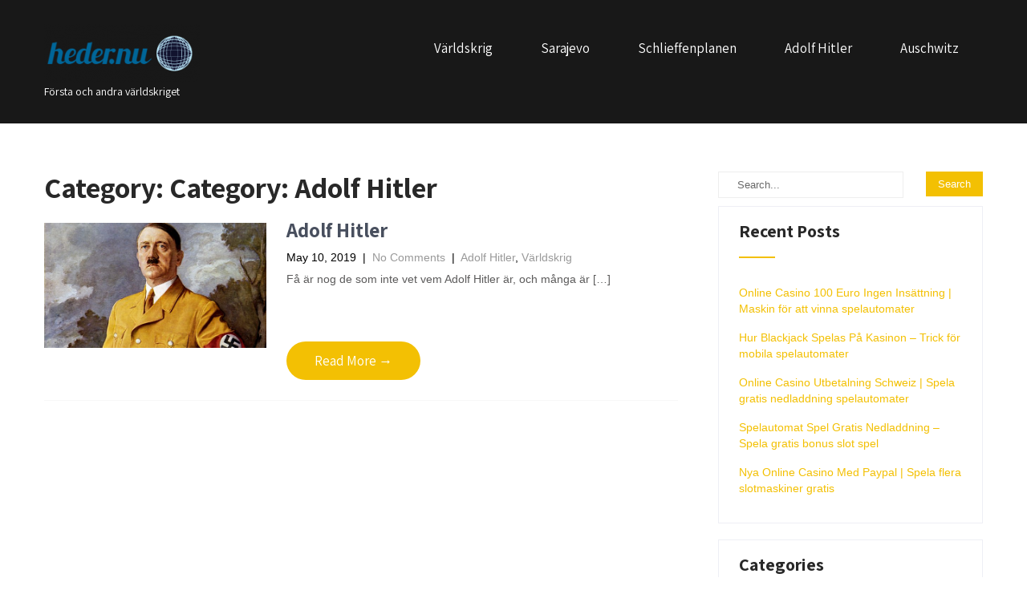

--- FILE ---
content_type: text/html
request_url: http://www.heder.nu/category/adolf-hitler/
body_size: 6406
content:
<!DOCTYPE html>
<html lang="en-US">
<head>
<meta charset="UTF-8">
<meta name="viewport" content="width=device-width, initial-scale=1">
<link rel="profile" href="http://gmpg.org/xfn/11">
<link rel="pingback" href="/xmlrpc.php">

	<!-- This site is optimized with the Yoast SEO plugin v15.8 - https://yoast.com/wordpress/plugins/seo/ -->
	<title>Adolf Hitler Archives - heder.nu</title>
	<meta name="robots" content="index, follow, max-snippet:-1, max-image-preview:large, max-video-preview:-1">
	<link rel="canonical" href="/category/adolf-hitler/">
	<meta property="og:locale" content="en_US">
	<meta property="og:type" content="article">
	<meta property="og:title" content="Adolf Hitler Archives - heder.nu">
	<meta property="og:url" content="http://www.heder.nu/category/adolf-hitler/">
	<meta property="og:site_name" content="heder.nu">
	<meta name="twitter:card" content="summary_large_image">
	<script type="application/ld+json" class="yoast-schema-graph">{"@context":"https://schema.org","@graph":[{"@type":"WebSite","@id":"http://www.heder.nu/#website","url":"http://www.heder.nu/","name":"heder.nu","description":"Första och andra världskriget","potentialAction":[{"@type":"SearchAction","target":"http://www.heder.nu/?s={search_term_string}","query-input":"required name=search_term_string"}],"inLanguage":"en-US"},{"@type":"CollectionPage","@id":"http://www.heder.nu/category/adolf-hitler/#webpage","url":"http://www.heder.nu/category/adolf-hitler/","name":"Adolf Hitler Archives - heder.nu","isPartOf":{"@id":"http://www.heder.nu/#website"},"breadcrumb":{"@id":"http://www.heder.nu/category/adolf-hitler/#breadcrumb"},"inLanguage":"en-US","potentialAction":[{"@type":"ReadAction","target":["http://www.heder.nu/category/adolf-hitler/"]}]},{"@type":"BreadcrumbList","@id":"http://www.heder.nu/category/adolf-hitler/#breadcrumb","itemListElement":[{"@type":"ListItem","position":1,"item":{"@type":"WebPage","@id":"http://www.heder.nu/","url":"http://www.heder.nu/","name":"Home"}},{"@type":"ListItem","position":2,"item":{"@type":"WebPage","@id":"http://www.heder.nu/category/adolf-hitler/","url":"http://www.heder.nu/category/adolf-hitler/","name":"Adolf Hitler"}}]}]}</script>
	<!-- / Yoast SEO plugin. -->


<link rel="dns-prefetch" href="//fonts.googleapis.com">
<link rel="dns-prefetch" href="//s.w.org">
<link rel="alternate" type="application/rss+xml" title="heder.nu &raquo; Feed" href="/feed/">
<link rel="alternate" type="application/rss+xml" title="heder.nu &raquo; Comments Feed" href="/comments/feed/">
<link rel="alternate" type="application/rss+xml" title="heder.nu &raquo; Adolf Hitler Category Feed" href="/category/adolf-hitler/feed/">
		<script type="text/javascript">
			window._wpemojiSettings = {"baseUrl":"https:\/\/s.w.org\/images\/core\/emoji\/13.0.1\/72x72\/","ext":".png","svgUrl":"https:\/\/s.w.org\/images\/core\/emoji\/13.0.1\/svg\/","svgExt":".svg","source":{"concatemoji":"http:\/\/www.heder.nu\/wp-includes\/js\/wp-emoji-release.min.js?ver=5.6.4"}};
			!function(e,a,t){var n,r,o,i=a.createElement("canvas"),p=i.getContext&&i.getContext("2d");function s(e,t){var a=String.fromCharCode;p.clearRect(0,0,i.width,i.height),p.fillText(a.apply(this,e),0,0);e=i.toDataURL();return p.clearRect(0,0,i.width,i.height),p.fillText(a.apply(this,t),0,0),e===i.toDataURL()}function c(e){var t=a.createElement("script");t.src=e,t.defer=t.type="text/javascript",a.getElementsByTagName("head")[0].appendChild(t)}for(o=Array("flag","emoji"),t.supports={everything:!0,everythingExceptFlag:!0},r=0;r<o.length;r++)t.supports[o[r]]=function(e){if(!p||!p.fillText)return!1;switch(p.textBaseline="top",p.font="600 32px Arial",e){case"flag":return s([127987,65039,8205,9895,65039],[127987,65039,8203,9895,65039])?!1:!s([55356,56826,55356,56819],[55356,56826,8203,55356,56819])&&!s([55356,57332,56128,56423,56128,56418,56128,56421,56128,56430,56128,56423,56128,56447],[55356,57332,8203,56128,56423,8203,56128,56418,8203,56128,56421,8203,56128,56430,8203,56128,56423,8203,56128,56447]);case"emoji":return!s([55357,56424,8205,55356,57212],[55357,56424,8203,55356,57212])}return!1}(o[r]),t.supports.everything=t.supports.everything&&t.supports[o[r]],"flag"!==o[r]&&(t.supports.everythingExceptFlag=t.supports.everythingExceptFlag&&t.supports[o[r]]);t.supports.everythingExceptFlag=t.supports.everythingExceptFlag&&!t.supports.flag,t.DOMReady=!1,t.readyCallback=function(){t.DOMReady=!0},t.supports.everything||(n=function(){t.readyCallback()},a.addEventListener?(a.addEventListener("DOMContentLoaded",n,!1),e.addEventListener("load",n,!1)):(e.attachEvent("onload",n),a.attachEvent("onreadystatechange",function(){"complete"===a.readyState&&t.readyCallback()})),(n=t.source||{}).concatemoji?c(n.concatemoji):n.wpemoji&&n.twemoji&&(c(n.twemoji),c(n.wpemoji)))}(window,document,window._wpemojiSettings);
		</script>
		<style type="text/css">img.wp-smiley,
img.emoji {
	display: inline !important;
	border: none !important;
	box-shadow: none !important;
	height: 1em !important;
	width: 1em !important;
	margin: 0 .07em !important;
	vertical-align: -0.1em !important;
	background: none !important;
	padding: 0 !important;
}</style>
	<link rel="stylesheet" id="wp-block-library-css" href="/wp-includes/css/dist/block-library/style.min.css?ver=5.6.4" type="text/css" media="all">
<link rel="stylesheet" id="skt-contractor-font-css" href="//fonts.googleapis.com/css?family=Roboto+Condensed%3A300%2C400%2C600%2C700%2C800%2C900%7CLato%3A100%2C100i%2C300%2C300i%2C400%2C400i%2C700%2C700i%2C900%2C900i%7CRoboto%3A100%2C100i%2C300%2C300i%2C400%2C400i%2C500%2C500i%2C700%2C700i%2C900%2C900i%7COpen+Sans%3A300%2C300i%2C400%2C400i%2C600%2C600i%2C700%2C700i%2C800%2C800i%7CAssistant%3A200%2C300%2C400%2C600%2C700%2C800%7CLora%3A400%2C400i%2C700%2C700i%7CAnton%3A400%7CMerriweather%3A300%2C300i%2C400%2C400i%2C700%2C700i%2C900%2C900i&#038;ver=5.6.4" type="text/css" media="all">
<link rel="stylesheet" id="skt-contractor-basic-style-css" href="/wp-content/themes/skt-contractor/style.css?ver=5.6.4" type="text/css" media="all">
<link rel="stylesheet" id="skt-contractor-editor-style-css" href="/wp-content/themes/skt-contractor/editor-style.css?ver=5.6.4" type="text/css" media="all">
<link rel="stylesheet" id="nivo-slider-css" href="/wp-content/themes/skt-contractor/css/nivo-slider.css?ver=5.6.4" type="text/css" media="all">
<link rel="stylesheet" id="skt-contractor-main-style-css" href="/wp-content/themes/skt-contractor/css/responsive.css?ver=5.6.4" type="text/css" media="all">
<link rel="stylesheet" id="skt-contractor-base-style-css" href="/wp-content/themes/skt-contractor/css/style_base.css?ver=5.6.4" type="text/css" media="all">
<link rel="stylesheet" id="skt-contractor-custom-style-css" href="/wp-content/themes/skt-contractor/css/skt-contractor-custom-style.css?ver=5.6.4" type="text/css" media="all">
<style id="skt-contractor-custom-style-inline-css" type="text/css">#sidebar ul li a:hover,
					.footerarea a:hover,
					.cols-3 ul li.current_page_item a,				
					.phone-no strong,					
					.left a:hover,
					.blog_lists h4 a:hover,
					.recent-post h6 a:hover,
					.recent-post a:hover,
					.design-by a,
					.fancy-title h2 span,
					.postmeta a:hover,
					.logo h2,
					.left-fitbox a:hover h3, .right-fitbox a:hover h3, .tagcloud a,
					.slide_info h2 span,
					.sitenav ul li.current_page_item a,
					.aboutboxcol-content h3 a:hover,
					.sitenav ul li.menu-item-has-children.hover, .sitenav ul li.current-menu-parent a.parent, .sitenav ul li a:hover
					{ 
						 color:  !important;
					}
					.pagination .nav-links span.current, .pagination .nav-links a:hover,
					#commentform input#submit:hover,
					.nivo-controlNav a.active,								
					.wpcf7 input[type='submit'],
					a.ReadMore,
					.section2button,
					input.search-submit,
					.slide_info .slide_more:hover,
					.recent-post .morebtn:hover, 
					.titlebg-block
					{ 
					   background-color:  !important;
					}
					.titleborder span:after{border-bottom-color:  !important;}</style>
<script type="text/javascript" src="/wp-includes/js/jquery/jquery.min.js?ver=3.5.1" id="jquery-core-js"></script>
<script type="text/javascript" src="/wp-includes/js/jquery/jquery-migrate.min.js?ver=3.3.2" id="jquery-migrate-js"></script>
<script type="text/javascript" src="/wp-content/themes/skt-contractor/js/jquery.nivo.slider.js?ver=5.6.4" id="jquery-nivo-js"></script>
<script type="text/javascript" src="/wp-content/themes/skt-contractor/js/custom.js?ver=5.6.4" id="skt-contractor-custom-js-js"></script>
<link rel="https://api.w.org/" href="/wp-json/">
<link rel="alternate" type="application/json" href="/wp-json/wp/v2/categories/5">
<link rel="EditURI" type="application/rsd+xml" title="RSD" href="/xmlrpc.php?rsd">
<link rel="wlwmanifest" type="application/wlwmanifest+xml" href="/wp-includes/wlwmanifest.xml"> 
<meta name="generator" content="WordPress 5.6.4">
	<style type="text/css"></style>
	</head>
<body class="archive category category-adolf-hitler category-5 wp-custom-logo group-blog">
<div class="header">
  <div class="container">
    <div class="logo">
		<a href="/" class="custom-logo-link" rel="home"><img width="194" height="74" src="/wp-content/uploads/2019/05/cropped-Capture.png" class="custom-logo" alt="heder.nu"></a>        <div class="clear"></div>
		        <a href="/">
        <h2 class="site-title">heder.nu</h2>
                <p class="site-description">Första och andra världskriget</p>                          
                </a>
    </div>
         <div class="toggle"><a class="toggleMenu" href="#" style="display:none;">Menu</a></div> 
        <div class="sitenav">
          <div class="menu-asd-container"><ul id="menu-asd" class="menu">
<li id="menu-item-38" class="menu-item menu-item-type-taxonomy menu-item-object-category menu-item-38"><a href="/category/varldskrig/">Världskrig</a></li>
<li id="menu-item-39" class="menu-item menu-item-type-taxonomy menu-item-object-category menu-item-39"><a href="/category/sarajevo/">Sarajevo</a></li>
<li id="menu-item-40" class="menu-item menu-item-type-taxonomy menu-item-object-category menu-item-40"><a href="/category/schlieffenplanen/">Schlieffenplanen</a></li>
<li id="menu-item-41" class="menu-item menu-item-type-taxonomy menu-item-object-category current-menu-item menu-item-41"><a href="/category/adolf-hitler/" aria-current="page">Adolf Hitler</a></li>
<li id="menu-item-42" class="menu-item menu-item-type-taxonomy menu-item-object-category menu-item-42"><a href="/category/auschwitz/">Auschwitz</a></li>
</ul></div>         
        </div>
<!-- .sitenav--> 
        <div class="clear"></div> 
  </div> <!-- container -->
</div>
<div class="container">
     <div class="page_content">
        <section class="site-main">
            <header class="page-header">
				<h1 class="entry-title">Category: Category: <span>Adolf Hitler</span>
</h1>
            </header><!-- .page-header -->
			                <div class="blog-post">
                    <div class="blog_lists">
<article id="post-20" class="post-20 post type-post status-publish format-standard has-post-thumbnail hentry category-adolf-hitler category-varldskrig">
        <div class="post-thumb"><a href="/adolf-hitler/"><img width="624" height="351" src="/wp-content/uploads/2019/05/5.jpg" class="attachment-post-thumbnail size-post-thumbnail wp-post-image" alt="" loading="lazy" srcset="/wp-content/uploads/2019/05/5.jpg 624w, /wp-content/uploads/2019/05/5-300x169.jpg 300w" sizes="(max-width: 624px) 100vw, 624px"></a></div>
        <header class="entry-header">           
        <h4><a href="/adolf-hitler/" rel="bookmark">Adolf Hitler</a></h4>
                    <div class="postmeta">
                <div class="post-date">May 10, 2019</div>
<!-- post-date -->
                <div class="post-comment"> &nbsp;|&nbsp; <a href="/adolf-hitler/#respond">No Comments</a>
</div>
                <div class="post-categories"> &nbsp;|&nbsp; <a href="/category/adolf-hitler/" rel="category tag">Adolf Hitler</a>, <a href="/category/varldskrig/" rel="category tag">Världskrig</a>
</div>                  
            </div>
<!-- postmeta -->
            </header><!-- .entry-header -->
        <div class="entry-summary">
        <p>Få är nog de som inte vet vem Adolf Hitler är, och många är [&hellip;]</p>
       <a class="ReadMore" href="/adolf-hitler/">Read More &rarr;</a>
    </div>
<!-- .entry-summary -->
        <div class="clear"></div>
</article><!-- #post-## -->
</div>
<!-- blog-post-repeat -->                </div>
                       </section>
       <div id="sidebar">    
    <form role="search" method="get" class="search-form" action="/">
	<label>
		<input type="search" class="search-field" placeholder="Search..." value="" name="s">
	</label>
	<input type="submit" class="search-submit" value="Search">
</form>

		
		<h3 class="widget-title titleborder"><span>Recent Posts</span></h3>
<aside id="%1$s" class="widget %2$s">
		<ul>
											<li>
					<a href="/online-casino-100-euro-ingen-insattning-maskin-for-att-vinna-spelautomater/">Online Casino 100 Euro Ingen Ins&auml;ttning | Maskin f&ouml;r att vinna spelautomater</a>
									</li>
											<li>
					<a href="/hur-blackjack-spelas-pa-kasinon-trick-for-mobila-spelautomater/">Hur Blackjack Spelas P&aring; Kasinon &#8211; Trick f&ouml;r mobila spelautomater</a>
									</li>
											<li>
					<a href="/online-casino-utbetalning-schweiz-spela-gratis-nedladdning-spelautomater/">Online Casino Utbetalning Schweiz | Spela gratis nedladdning spelautomater</a>
									</li>
											<li>
					<a href="/spelautomat-spel-gratis-nedladdning-spela-gratis-bonus-slot-spel/">Spelautomat Spel Gratis Nedladdning &#8211; Spela gratis bonus slot spel</a>
									</li>
											<li>
					<a href="/nya-online-casino-med-paypal-spela-flera-slotmaskiner-gratis/">Nya Online Casino Med Paypal | Spela flera slotmaskiner gratis</a>
									</li>
					</ul>

		</aside><h3 class="widget-title titleborder"><span>Categories</span></h3>
<aside id="%1$s" class="widget %2$s">
			<ul>
					<li class="cat-item cat-item-5 current-cat">
<a aria-current="page" href="/category/adolf-hitler/">Adolf Hitler</a>
</li>
	<li class="cat-item cat-item-6">
<a href="/category/auschwitz/">Auschwitz</a>
</li>
	<li class="cat-item cat-item-3">
<a href="/category/sarajevo/">Sarajevo</a>
</li>
	<li class="cat-item cat-item-4">
<a href="/category/schlieffenplanen/">Schlieffenplanen</a>
</li>
	<li class="cat-item cat-item-2">
<a href="/category/varldskrig/">Världskrig</a>
</li>
			</ul>

			</aside><div style="width:100%;" class="wp-video">
<!--[if lt IE 9]><script>document.createElement('video');</script><![endif]-->
<video class="wp-video-shortcode" id="video-20-1" preload="metadata" controls="controls"><source type="video/youtube" src="https://www.youtube.com/watch?v=dHSQAEam2yc&#038;_=1"><a href="https://www.youtube.com/watch?v=dHSQAEam2yc">https://www.youtube.com/watch?v=dHSQAEam2yc</a></video>
</div>
<div style="width:100%;" class="wp-video"><video class="wp-video-shortcode" id="video-20-2" preload="metadata" controls="controls"><source type="video/youtube" src="https://www.youtube.com/watch?v=_uk_6vfqwTA&#038;_=2"><a href="https://www.youtube.com/watch?v=_uk_6vfqwTA">https://www.youtube.com/watch?v=_uk_6vfqwTA</a></video></div>
<div style="width:100%;" class="wp-video"><video class="wp-video-shortcode" id="video-20-3" preload="metadata" controls="controls"><source type="video/youtube" src="https://www.youtube.com/watch?v=FJ3N_2r6R-o&#038;_=3"><a href="https://www.youtube.com/watch?v=FJ3N_2r6R-o">https://www.youtube.com/watch?v=FJ3N_2r6R-o</a></video></div>
<div id="calendar_wrap" class="calendar_wrap">
<table id="wp-calendar" class="wp-calendar-table">
	<caption>June 2021</caption>
	<thead>
	<tr>
		<th scope="col" title="Monday">M</th>
		<th scope="col" title="Tuesday">T</th>
		<th scope="col" title="Wednesday">W</th>
		<th scope="col" title="Thursday">T</th>
		<th scope="col" title="Friday">F</th>
		<th scope="col" title="Saturday">S</th>
		<th scope="col" title="Sunday">S</th>
	</tr>
	</thead>
	<tbody>
	<tr>
		<td colspan="1" class="pad">&nbsp;</td>
<td>1</td>
<td>2</td>
<td>3</td>
<td>4</td>
<td>5</td>
<td>6</td>
	</tr>
	<tr>
		<td>7</td>
<td id="today">8</td>
<td>9</td>
<td>10</td>
<td>11</td>
<td>12</td>
<td>13</td>
	</tr>
	<tr>
		<td>14</td>
<td>15</td>
<td>16</td>
<td>17</td>
<td>18</td>
<td>19</td>
<td>20</td>
	</tr>
	<tr>
		<td>21</td>
<td>22</td>
<td>23</td>
<td>24</td>
<td>25</td>
<td>26</td>
<td>27</td>
	</tr>
	<tr>
		<td>28</td>
<td>29</td>
<td>30</td>
		<td class="pad" colspan="4">&nbsp;</td>
	</tr>
	</tbody>
	</table>
<nav aria-label="Previous and next months" class="wp-calendar-nav">
		<span class="wp-calendar-nav-prev"><a href="/2020/05/">&laquo; May</a></span>
		<span class="pad">&nbsp;</span>
		<span class="wp-calendar-nav-next">&nbsp;</span>
	</nav>
</div>	
</div>
<!-- sidebar -->       
        <div class="clear"></div>
    </div>
<!-- site-aligner -->
</div>
<!-- container -->
<div id="copyright-area">
<div class="copyright-wrapper">
<div class="container">
     <div class="copyright-txt">SKT Contractor</div>
     <div class="clear"></div>
</div>           
</div>
</div>
<!--end .footer-wrapper-->
<link rel="stylesheet" id="mediaelement-css" href="/wp-includes/js/mediaelement/mediaelementplayer-legacy.min.css?ver=4.2.16" type="text/css" media="all">
<link rel="stylesheet" id="wp-mediaelement-css" href="/wp-includes/js/mediaelement/wp-mediaelement.min.css?ver=5.6.4" type="text/css" media="all">
<script type="text/javascript" src="/wp-includes/js/wp-embed.min.js?ver=5.6.4" id="wp-embed-js"></script>
<script type="text/javascript" id="mediaelement-core-js-before">
var mejsL10n = {"language":"en","strings":{"mejs.download-file":"Download File","mejs.install-flash":"You are using a browser that does not have Flash player enabled or installed. Please turn on your Flash player plugin or download the latest version from https:\/\/get.adobe.com\/flashplayer\/","mejs.fullscreen":"Fullscreen","mejs.play":"Play","mejs.pause":"Pause","mejs.time-slider":"Time Slider","mejs.time-help-text":"Use Left\/Right Arrow keys to advance one second, Up\/Down arrows to advance ten seconds.","mejs.live-broadcast":"Live Broadcast","mejs.volume-help-text":"Use Up\/Down Arrow keys to increase or decrease volume.","mejs.unmute":"Unmute","mejs.mute":"Mute","mejs.volume-slider":"Volume Slider","mejs.video-player":"Video Player","mejs.audio-player":"Audio Player","mejs.captions-subtitles":"Captions\/Subtitles","mejs.captions-chapters":"Chapters","mejs.none":"None","mejs.afrikaans":"Afrikaans","mejs.albanian":"Albanian","mejs.arabic":"Arabic","mejs.belarusian":"Belarusian","mejs.bulgarian":"Bulgarian","mejs.catalan":"Catalan","mejs.chinese":"Chinese","mejs.chinese-simplified":"Chinese (Simplified)","mejs.chinese-traditional":"Chinese (Traditional)","mejs.croatian":"Croatian","mejs.czech":"Czech","mejs.danish":"Danish","mejs.dutch":"Dutch","mejs.english":"English","mejs.estonian":"Estonian","mejs.filipino":"Filipino","mejs.finnish":"Finnish","mejs.french":"French","mejs.galician":"Galician","mejs.german":"German","mejs.greek":"Greek","mejs.haitian-creole":"Haitian Creole","mejs.hebrew":"Hebrew","mejs.hindi":"Hindi","mejs.hungarian":"Hungarian","mejs.icelandic":"Icelandic","mejs.indonesian":"Indonesian","mejs.irish":"Irish","mejs.italian":"Italian","mejs.japanese":"Japanese","mejs.korean":"Korean","mejs.latvian":"Latvian","mejs.lithuanian":"Lithuanian","mejs.macedonian":"Macedonian","mejs.malay":"Malay","mejs.maltese":"Maltese","mejs.norwegian":"Norwegian","mejs.persian":"Persian","mejs.polish":"Polish","mejs.portuguese":"Portuguese","mejs.romanian":"Romanian","mejs.russian":"Russian","mejs.serbian":"Serbian","mejs.slovak":"Slovak","mejs.slovenian":"Slovenian","mejs.spanish":"Spanish","mejs.swahili":"Swahili","mejs.swedish":"Swedish","mejs.tagalog":"Tagalog","mejs.thai":"Thai","mejs.turkish":"Turkish","mejs.ukrainian":"Ukrainian","mejs.vietnamese":"Vietnamese","mejs.welsh":"Welsh","mejs.yiddish":"Yiddish"}};
</script>
<script type="text/javascript" src="/wp-includes/js/mediaelement/mediaelement-and-player.min.js?ver=4.2.16" id="mediaelement-core-js"></script>
<script type="text/javascript" src="/wp-includes/js/mediaelement/mediaelement-migrate.min.js?ver=5.6.4" id="mediaelement-migrate-js"></script>
<script type="text/javascript" id="mediaelement-js-extra">
/* <![CDATA[ */
var _wpmejsSettings = {"pluginPath":"\/wp-includes\/js\/mediaelement\/","classPrefix":"mejs-","stretching":"responsive"};
/* ]]> */
</script>
<script type="text/javascript" src="/wp-includes/js/mediaelement/wp-mediaelement.min.js?ver=5.6.4" id="wp-mediaelement-js"></script>
<script type="text/javascript" src="/wp-includes/js/mediaelement/renderers/vimeo.min.js?ver=4.2.16" id="mediaelement-vimeo-js"></script>
</body>
</html>

--- FILE ---
content_type: text/css
request_url: http://www.heder.nu/wp-content/themes/skt-contractor/style.css?ver=5.6.4
body_size: 9965
content:
/*
Theme Name: SKT Contractor
Theme URI: https://www.sktthemes.org/shop/free-contractor-wordpress-theme
Author: SKT Themes
Author URI: https://www.sktthemes.org
Description: SKT Contractor is a construction company, real estate agency, interior design, architecture, builder, house broker, concrete, cement, furtniture, furnishings, handyman, maintenance solutions, repair, renovation, industrial, roofing, flooring services type of template.  Call to action, responsive, speed optimized, SEO friendly and multilingual plugins friendly. Get documentation at http://sktthemesdemo.net/documentation/contractor-pro-documentation/ and view beautiful demo at https://www.sktperfectdemo.com/demos/contractor/

Version: 1.3
Tested up to: 5.5
Requires PHP: 5.6
License: GNU General Public License
License URI: license.txt
Text Domain: skt-contractor
Tags: two-columns,right-sidebar,full-width-template,custom-background,custom-colors,custom-menu,sticky-post,theme-options,threaded-comments,featured-images,custom-logo,editor-style,custom-header,blog,education,portfolio 

SKT Contractor is based on Underscores theme(Underscores is distributed under the terms of the GNU GPL v2 or later).

SKT Contractor WordPress Theme has been created by SKT Themes(sktthemes.org), 2019.
SKT Contractor WordPress Theme is released under the terms of GNU GPL
*/

body {
  background-color: #fff;
  margin: 0;
  padding: 0;
  line-height: 20px;
  font-size: 14px;
  color: #5c5b5b;
  font-family: Arial, Helvetica, sans-serif;
  -ms-word-wrap: break-word;
  word-wrap: break-word;
  -webkit-box-sizing: border-box;
  -moz-box-sizing: border-box;
  box-sizing: border-box;
}

* {
  margin: 0;
  padding: 0;
  outline: none;
}

img {
  border: none;
  margin: 0;
  padding: 0;
  height: auto;
}

.wp-caption, .wp-caption-text, .sticky, .gallery-caption, .aligncenter {
  margin: 0;
  padding: 0;
}

p {
  margin: 0;
  padding: 0;
}

a {
  color: #000000;
  text-decoration: none;
}

a:hover {
  color: #282828;
}

dfn, cite, em, i {
  font-style: italic;
}

blockquote {
  border: 0 solid #1a1a1a;
  border-left-width: 4px;
  color: #686868;
  font-size: 19px;
  font-size: 1.1875rem;
  font-style: italic;
  line-height: 1.4736842105;
  margin: 0 0 1.4736842105em;
  overflow: hidden;
  padding: 0 0 0 1.263157895em;
}

blockquote, q {
  quotes: none;
}

blockquote:before, blockquote:after, q:before, q:after {
  content: "";
}

blockquote p {
  margin-bottom: 1.4736842105em;
}

blockquote cite, blockquote small {
  color: #1a1a1a;
  display: block;
  font-size: 16px;
  font-size: 1rem;
  line-height: 1.75;
}

blockquote cite:before,
blockquote small:before {
  content: "\2014\00a0";
}

blockquote em, blockquote i, blockquote cite {
  font-style: normal;
}

blockquote strong, blockquote b {
  font-weight: 400;
}

blockquote > :last-child {
  margin-bottom: 0;
}

address {
  font-style: italic;
  margin: 0 0 1.75em;
}

code, kbd, tt, var, samp, pre {
  font-family: Inconsolata, monospace;
}

pre {
  border: 1px solid #d1d1d1;
  font-size: 16px;
  font-size: 1rem;
  line-height: 1.3125;
  margin: 0 0 1.75em;
  max-width: 100%;
  overflow: auto;
  padding: 1.75em;
  white-space: pre;
  white-space: pre-wrap;
  word-wrap: break-word;
}

code {
  background-color: #d1d1d1;
  padding: 0.125em 0.25em;
}

abbr, acronym {
  border-bottom: 1px dotted #d1d1d1;
  cursor: help;
}

mark, ins {
  background: #007acc;
  color: #fff;
  padding: 0.125em 0.25em;
  text-decoration: none;
}

big {
  font-size: 125%;
}

/**
 * 4.0 - Elements
 */

html {
  -webkit-box-sizing: border-box;
  -moz-box-sizing: border-box;
  box-sizing: border-box;
}

*,
*:before,
*:after {
  -webkit-box-sizing: inherit;
  -moz-box-sizing: inherit;
  box-sizing: inherit;
}

hr {
  background-color: #d1d1d1;
  border: 0;
  height: 1px;
  margin: 0 0 1.75em;
}

ul, ol {
  margin: 0 0 1.75em 1.25em;
  padding: 0;
}

ul {
  list-style: disc;
}

ol {
  list-style: decimal;
  margin-left: 1.5em;
}

li > ul, li > ol {
  margin-bottom: 0;
}

dl {
  margin: 0 0 1.75em;
}

dt {
  font-weight: 700;
}

dd {
  margin: 0 0 1.75em;
}

img {
  height: auto;
  max-width: 100%;
  vertical-align: middle;
}

del {
  opacity: 0.8;
}

table, th, td {
  border: 1px solid #d1d1d1;
}

table {
  border-collapse: separate;
  border-spacing: 0;
  border-width: 1px 0 0 1px;
  margin: 0 0 1.75em;
  table-layout: fixed;
  width: 100%;
}

#wp-calendar caption {
  text-align: center;
  padding-bottom: 20px;
}

caption, th, td {
  font-weight: normal;
  text-align: left;
}

th {
  border-width: 0 1px 1px 0;
  font-weight: 700;
}

td {
  border-width: 0 1px 1px 0;
}

th, td {
  padding: 0.4375em;
}

/* Placeholder text color -- selectors need to be separate to work. */
::-webkit-input-placeholder {
  color: #686868;
  font-family: Montserrat, "Helvetica Neue", sans-serif;
}

:-moz-placeholder {
  color: #686868;
  font-family: Montserrat, "Helvetica Neue", sans-serif;
}

::-moz-placeholder {
  color: #686868;
  font-family: Montserrat, "Helvetica Neue", sans-serif;
  opacity: 1;
}

:-ms-input-placeholder {
  color: #686868;
  font-family: Montserrat, "Helvetica Neue", sans-serif;
}

.entry-content ol li, .entry-content ul li {
  margin-left: 15px;
}

ul li ul, ul li ul li ul, ol li ol, ol li ol li ol {
  margin-left: 10px;
}

h1,h2,h3,h4,h5,h6 {
  color: #282828;
  font-family: 'Assistant';
  margin: 0 0 20px;
  padding: 0;
  line-height: 1.1;
  font-weight: 700;
}

h1 {
  font-size: 36px;
}

h2 {
  font-size: 30px;
}

h3 {
  font-size: 26px;
}

h4 {
  font-size: 25px;
}

h5 {
  font-size: 14px;
}

h6 {
  font-size: 12px;
}

.clear {
  clear: both;
}

.alignnone {
  width: 100% !important;
}

img.alignleft, .alignleft {
  float: left;
  margin: 0 30px 0 0;
}

.aligncenter, div.aligncenter {
  display: block;
  margin: 5px auto 5px auto;
}

a img.aligncenter {
  display: block;
  margin-left: auto;
  margin-right: auto;
}

img.alignright, .alignright {
  float: right;
  margin: 0 0 0 30px;
}

.tag-sticky-2 {
  background-color: #f6f4f4;
  padding: 20px;
}

.left {
  float: left;
}

.right {
  float: right;
}

.space50 {
  clear: both;
  height: 50px;
}

.space100 {
  clear: both;
  height: 100px;
}

body.enableslide .head-info-area{position:absolute; z-index:99999; background-color: rgba(11,5,1, 0.6);}

.head-info-area {
  padding: 0;
  width: 100%;
  font-family: 'Lato';
  font-size: 15px;
  color:#FFF;
  position:relative;
  z-index:99999;
  background-color: rgba(0,0,0, 0.6);
}

.center {
  margin: 0 auto;
  width: 1170px;
}

.left {
  float: left;
}

.right {
  float: right;
}

.head-info-area .left .phntp {
  display: inline-block;
  padding: 16px 5px;
}

.head-info-area .left .emltp {
  display: inline-block;
  padding: 15px 5px;
}

.head-info-area .right .sintp {
  display: inline-block;
  padding: 0;
  vertical-align: top;
}

.footersocial{text-align:left; float:left;}

.social-icons {
  display: inline-table;
  margin-top:13px;
}

.social-icons a {
display: inline-block;
height: 35px;
line-height: 35px;
margin: 10px 4px;
text-align: center;
width: 35px; 
transition: 0.6s;
-moz-transition: 0.6s;
-webkit-transition: 0.6s;
-o-transition: 0.6s;
background-color:#282828 !important;
}

.social-icons a:hover{background-color:#f3c003;}

.social-icons br {
  display: none;
}

.social-icons .fb {
  background: url(/wp-content/themes/skt-contractor/images/icon-fb.png) no-repeat center center;
}

.social-icons .tw {
  background: url(/wp-content/themes/skt-contractor/images/icon-tw.png) no-repeat center center;
}

.social-icons .gp {
  background: url(/wp-content/themes/skt-contractor/images/icon-gp.png) no-repeat center center;
}

.social-icons .in {
  background: url(/wp-content/themes/skt-contractor/images/icon-in.png) no-repeat center center;
}

.social-icons .tube {
  background: url(/wp-content/themes/skt-contractor/images/icon-youtube.png) no-repeat center center;
}

.social-icons .insta {
  background: url(/wp-content/themes/skt-contractor/images/icon-insta.png) no-repeat center center;
}

.phoneno img{margin-right:5px;}
.emltp{margin-left: 0; padding: 16px 0; display: inline-block; font-family: 'Assistant'; font-size:22px; font-weight:bold;}
.emltp a{color:#FFF;}
.emltp a:hover{color:#000;}
.emltp img{margin-right:9px;}

/*default pagination*/
.pagination {
  display: table;
  clear: both;
}

.pagination .nav-links {
  margin: 20px 0;
}

.pagination .nav-links a {
  margin-right: 0;
  background: #646262;
  color: #fff;
  padding: 5px 10px;
}

.pagination .nav-links span.current, .pagination .nav-links a:hover {
  padding: 5px 10px;
  background: #000000;
  color: #fff;
}

.postmeta {
  padding: 5px 0;
  color: #999;
}

.postmeta a {
  color: #999;
}

.postmeta a:hover {
  color: #000000;
}

#comment-nav-above .nav-previous, #comment-nav-below .nav-previous {
  float: none !important;
  margin: 10px 0;
}

ol.comment-list li {
  list-style: none;
  margin-bottom: 5px;
}

.logo {
  float: left;
  width: auto;
  z-index: 999;
  color: #000;
  height:auto;
}

.logo p {
  font-size: 14px;
  text-align: left;
  font-family: 'Assistant', sans-serif;
  color:#fff;
}

.logo img {
  height: auto;
  width: auto;
  max-height: 75px;
  max-width: 194px;
}

.logo h2 {
  font-weight: bold;
  margin: 0;
  color: #ffffff;
  font-size: 36px;
  text-align: left;
  line-height:60px;
  font-family: 'Merriweather', serif;
}

.logo h2 span{
  color:#000000;
}

.logo a {
  color: #dedede;
}

.header-right{
    width: 450px;
    float: right;
    padding: 22px 0;
	font-family: 'Roboto';
	font-size: 14px;
	color: #4c4c4c;
}

.header-right strong {
    display: block;
}

.header-right span {
    opacity: 0.8;
	font-family: 'Roboto';
	font-size: 14px;
	color: #4c4c4c;
	font-weight:normal;
}

.header-right .sintp {
    width: 50%;
    box-sizing: border-box;
    padding: 20px 0 15px 0;
    margin: 0;
    float: left;
	font-family: 'Roboto';
}

.header-right .emltp {
    float: left;
    line-height: 22px;
    display: inline-block;
    vertical-align: top;
    box-sizing: border-box;
	width: 50%;
	padding: 15px 20px;
	margin: 0;
	font-family: 'Roboto';
}

.header-right .emltp strong {
    font-size: 16px;
    display: block;
}

.header-right img {
    display: table;
    float: left;
    position: relative;
    top: 0px;
    padding-right: 10px;
    box-sizing: border-box;
}

.widget-right {
  float: right;
  font: 400 20px/22px 'Roboto Condensed';
  text-align: right;
}

.widget-right ul {
  margin: 0;
  padding: 0;
}

.widget-right ul li {
  float: left;
  margin-right: 20px;
  padding-right: 20px;
  border-right: solid 1px #dde4ea;
  list-style: none;
}

.widget-right ul li img {
  float: left;
  margin-right: 15px;
  margin-top: 7px;
}

.widget-right ul li span {
  float: left;
  color: #9d9e9f;
}

.widget-right ul li span strong {
  display: block;
  font-size: 17px;
  color: #6b6b6b;
}

.widget-right ul li a {
  color: #6b6b6b;
}

.widget-right ul li:last-child {
  margin-right: 0;
  padding-right: 0;
  border-right: none;
}

.header {
  width: 100%;
  z-index: 999;
  position: relative;
  background-color: #181818;
  height:auto;
  font-family: 'Roboto';
  padding:30px 0;
}

.container {
  width: 1170px;
  margin: 0 auto;
  position: relative;
}

body.enableslide .header {
  background-color: transparent;
  position:absolute;
}

/*header menu css*/
#menubar {
  border-top: 3px solid #000000;
}

.menuwrapper {
  background-color: #000000;
  -webkit-border-bottom-right-radius: 3px;
  -webkit-border-bottom-left-radius: 3px;
  -moz-border-radius-bottomright: 3px;
  -moz-border-radius-bottomleft: 3px;
  border-bottom-right-radius: 3px;
  border-bottom-left-radius: 3px;
}

.toggle {
  display: block;
  width:100%;
}

.toggle a {
  width: 100%;
  color: #ffffff;
  background: url(/wp-content/themes/skt-contractor/images/mobile_nav_right.png) no-repeat right center #000000;
  padding: 10px 10px;
  font-size: 16px;
  text-align: left;
}

.toggle a:hover {
  color: #ffffff !important;
}

.sitenav {
  display: none;
}

.slide_info {
  max-width: 100%;
  text-align:center;
}

.sitenav {
  float: right;
}

.sitenav ul {
  margin: 0;
  padding: 0;
  font-family: 'Assistant', sans-serif;
  font-size: 17px;
  font-weight:normal;
}

.sitenav ul li {
  display: inline-block;
  float: left;
  margin: 0;
  position: relative;
  text-align: center;
}

.sitenav ul li a {
  padding: 20px 30px;
  display: block;
  color: #ffffff;
}

.sitenav ul li ul li {
  display: block;
  position: relative;
  float: none;
  top: -1px;
}

.sitenav ul li ul li a {
  display: block;
  padding-top: 10px;
  padding-bottom: 10px;
  position: relative;
  top: 1px;
  text-align: left;
  border-right: none;
  color: #000;
}

.sitenav ul li ul li a:hover {
  background-color: #f0f0f0;
}

.sitenav ul li a:hover, .sitenav ul li.current_page_item a, .sitenav ul li.menu-item-has-children.hover, .sitenav ul li.current-menu-parent a.parent {
  color: #f3c003;
}

.sitenav ul li ul {
  display: none;
  z-index: 9999999;
  position: relative;
}

.sitenav ul li:hover > ul {
  display: block;
  width: 220px;
  position: absolute;
  left: 0;
  text-align: left;
  background-color: #ffffff;
}

.sitenav ul li:hover ul li ul {
  display: none;
  position: relative;
}

.sitenav ul li:hover ul li:hover > ul {
  display: block;
  position: absolute;
  left: 200px;
  top: 1px;
}

.sitenav ul li:hover > ul li a {
  border-radius: 0px;
}

/* = header top bar css
-------------------------------------------------------------- */
section#home_slider {
  padding: 0;
}

#FrontBlogPost {
  padding: 60px 0;
}

#wrapfirst {
  padding: 0 0 60px;
}

h2.section-title {
  font-weight: 400;
  font-family: 'Roboto Condensed';
  font-size: 28px;
  color: #3a3a3a;
  margin: 0 0 30px 0;
  padding: 0 40px 20px 0;
  text-transform: uppercase;
  border-bottom: solid 1px #f58e2a;
  display: inline-block;
  position: relative;
}

h2.section-title::after {
  width: 10px;
  height: 10px;
  background: #f9f8f8;
  border: solid 1px #f58e2a;
  content: "";
  padding: 0;
  position: absolute;
  bottom: -6px;
  right: 0;
  border-radius: 100%;
  -moz-border-radius: 100%;
  -webkit-border-radius: 100%;
  -o-border-radius: 100%;
  -ms-border-radius: 100%;
}

.getaquote a {
  font: 16px 'Roboto Condensed';
  background: #0083b6;
  color: #ffffff;
  border: none;
  padding: 10px 20px;
  display: inline-block;
  -webkit-border-bottom-right-radius: 3px;
  -webkit-border-bottom-left-radius: 3px;
  -moz-border-radius-bottomright: 3px;
  -moz-border-radius-bottomleft: 3px;
  border-bottom-right-radius: 3px;
  border-bottom-left-radius: 3px;
}

.getaquote a:hover {
  color: #ffffff;
}

/* = Services section css
-------------------------------------------------------------- */
.last_column {
  clear: right;
  margin-right: 0 !important;
}
/* = section first css
-------------------------------------------------------------- */
.pageallarea{
	position:relative;
}

#pagearea {
  padding: 60px 0 60px 0;
  display: block;
  background-color:#f7f7f7;
}

.featured-box-heading{
	text-align:center;
	margin:0 auto;
	color: #1f1f1f;
	font-size: 40px;
	font-weight:bold;
	font-family: 'Lora', serif;
	display:block;
	padding:20px 0 80px 0;
}

.threebox {
  float: left;
  margin: 0;
  text-align: center;
  width: 31.7%;
  z-index: 99999999;
  position: relative;
  background-color: #000000;
  margin-right: 28px;
  box-sizing: border-box;
}

.threebox p {
  margin-bottom: 20px;
  line-height: 22px;
  text-align: center;
  font-family: 'Roboto', sans-serif;
  font-size: 16px;
  color: #ffffff;
}

.threebox h3 {
  font: 400 18px 'Montserrat', sans-serif;
  color: #ffffff;
  margin: 0 0 10px;
  text-transform: uppercase;
  letter-spacing: 2px;
}

a.ReadMore {
  font: 400 17px/22px 'Assistant';
  background-color: #f3c003;
  padding: 13px 35px;
  color: #fff;
  display: inline-block;
  border-radius: 40px;
  -moz-border-radius: 40px;
  -webkit-border-radius: 40px;
  margin-top:50px;
}

a.ReadMore:hover {
  background-color: #000000;
  color: #fff;
}

.threebox:hover h3 {
  color: #ffffff;
}

.threebox .thumbbx {
  width: 100%;
  height: auto;
  max-height: 307px;
  overflow: hidden;
}

.threebox .thumbbx img {
  max-width: 100%;
}

.threebox .thumbtitle {
  position: absolute;
  width: 100%;
  height: 100%;
  display: flex;
  align-items: center;
  justify-content: center;
}

.threebox .thumbtitle h4 {
  font-size: 15px;
  font-weight: 400;
  margin: 0;
  padding: 10px 20px;
  letter-spacing: 3px;
  text-transform: uppercase;
  text-align: center;
  position: relative;
  z-index: 99;
  background-color: #FFF;
  color: #000;
}

.threebox:hover img {
  opacity: 0.3;
}

/* = Page lay out css
-------------------------------------------------------------- */
.site-main {
  width: 790px;
  margin: 0;
  padding: 0;
  float: left;
}

.site-main h1, .site-main h2, .site-main h3, .site-main h4, .site-main h5, .site-main h6{font-family: 'Assistant';}

#sitefull {
  width: 100%;
  float: none;
}

#sitefull p {
  margin-bottom: 15px;
}

.page_content {
  padding: 60px 0;
}

.page_content p {
  margin-bottom: 20px;
  line-height: 25px;
}

.blog_lists {
  margin: 0 0 25px 0;
  padding-bottom: 25px;
  border-bottom: 1px solid #f7f7f7;
}

.blog_lists h4 {
  margin-bottom: 6px;
}

.blog_lists h4 a {
  color: #484f5e;
}

.blog_lists h4 a:hover {
  color: #000000;
}

.blog_lists p {
  margin-bottom: 15px;
}

.blog-meta {
  font-style: italic;
  margin-bottom: 8px;
}

.post-date, .post-comment, .post-categories {
  display: inline;
  color: #000000;
}

.single_title {
  margin-bottom: 5px;
}

.BlogPosts {
  width: 31.2%;
  float: left;
  margin: 0 3% 0 0;
}

.BlogPosts img {
  width: 100%;
}

.BlogPosts h2 {
  margin: 10px 0;
  font-size: 22px;
}

.post-thumb {
  width: 35%;
  float: left;
  margin: 5px 25px 5px 0;
  height: 185px;
  overflow: hidden;
}

.post-thumb img {
  width: 100%;
}

/* = sidebar
-------------------------------------------------------------- */
#sidebar {
  width: 330px;
  float: right;
  overflow: hidden;
}

aside.widget {
  margin-bottom: 20px;
  padding: 0 25px 25px 25px;
  border-bottom: 1px solid #eeeff5;
  border-left: 1px solid #eeeff5;
  border-right: 1px solid #eeeff5;
}

aside.widget ul {
  list-style: disc;
}

h3.widget-title {
  padding: 25px 25px 0 25px;
  margin-bottom: 0;
  color: #282828;
  text-align: left;
  font-family: 'Assistant';
  font-size: 22px;
  border-top: 1px solid #eeeff5;
  border-left: 1px solid #eeeff5;
  border-right: 1px solid #eeeff5;
}

.titleborder {
  line-height: 0.5;
  text-align: left;
}

.titleborder span {
  display: inline-block;
  position: relative;
}

.titleborder span:after {
  content: '';
  border-bottom: 2px solid;
  border-bottom-color:#f3c003;
  width: 45px;
  display: table;
  padding-top: 26px;
  margin-bottom: 25px;
}

h3.widget-title a {
  color: #282828;
}

#sidebar ul li {
  padding: 8px 0;
  list-style: none;
}

#sidebar ul {
  margin: 0;
}

#sidebar ul li a {
  color: #f3c003;
  display: inline-block;
}

#sidebar ul li a:hover {
  color: #999999 !important;
}

#sidebar ul li:last-child {
  border: none;
}

#sidebar ul li span {
  padding-left: 20px;
}

.fullwidth {
  width: 100%;
  float: none;
}
/* = Footer Social css
-------------------------------------------------------------- */
.footerarea a:hover{color:#f3c003 !important;}

.footerinfo {
  font: 400 16px/18px 'Roboto Condensed';
  display: inline-block;
}

.footerinfo .fa {
  margin-right: 8px;
}

.footerinfo span {
  margin-left: 35px;
}

.footerinfo a {
  color: #777777;
}

.footer-social {
  float: left;
  vertical-align: top;
}

#footersocial .left a {
  color: #9a9a9a;
}

#footersocial .left a:hover {
  color: #ffffff;
}

#footersocial .left span {
  line-height: 22px;
}

.footer .cols-3 h5:after {
    background: #fff;
    height: 2px;
    width: 50px;
    content: '';
    position: absolute;
    bottom: 0;
    left: 0;
}

/* = Footer css
-------------------------------------------------------------- */
#footer-wrapper {
  position: relative;
  color: #ffffff;
  background-color:#1d1d1d;
}

#copyright-area {
  position: relative;
  color: #ffffff;
  background-color: #181818;
  border-top:1px solid #212121;
}

#footer-wrapper .social-icons a:link, .social-icons a:visited {
  border-left: none;
}

#footer-wrapper .social-icons a:last-of-type {
  border-right: none;
}

.footer {
  padding: 100px 20px 60px 20px;
}

.cols-3 {
  width: 30.33%;
  float: left;
  margin: 0 4% 2% 0;
  box-sizing: border-box;
  color: #e3e3e3;
  line-height:26px;
  font-family: 'Assistant';
  font-size:16px;
}

.footer .cols-3:nth-of-type(3){margin-right:0px;}
 
.widget-column-4 {
  margin-right: 0px !important;
}

.cols-3 h5 {
  font-size: 20px;
  color: #fff;
  margin-bottom: 30px;
  font-family: 'Assistant';
  position:relative;
  padding-bottom:28px;
}

.cols-3 h5 span {
  font-weight: 600;
  color: #fff;
}

.cols-3 ul {
  margin: 0;
  padding: 0;
  list-style: inside disc;
}

.cols-3 ul li {
  display: block;
  padding: 0;
  line-height:26px;
  list-style:none;
}

.cols-3 ul li a {
  color: #e3e3e3;
  padding: 3px 0 3px 0;
  display: block;
}

.cols-3 ul li a:hover, .cols-3 ul li.current_page_item a {
  color: #f3c003;
}

.cols-3 p {
  margin-bottom: 15px;
}

.phone-no {
  margin: 10px 0 0;
  line-height: 22px;
}

.phone-no a {
  color: #919090;
}

.phone-no a:hover {
  color: #d6d6d6;
}

.phone-no strong {
  display: inline-block;
  color: #000000;
}

.phone-no img {
  margin: 5px 15px 0 0;
  float: left;
}

.cols-3 .phone-no p {
  margin-bottom: 10px;
}

.copyright-wrapper {
  color: #fff;
  position: relative;
  display:block;
}

.copyright-txt {
  padding:40px 0;
  float: right;
  text-align:right;
}

.copyright-txt a{
  color:#858484;
}

.copyright-txt a:hover{
  color:#FFF;
}

.copyright-txt span {
  color: #000000;
}

.design-by {
  float: right;
}

.design-by a:hover{
	color:#919090;
}

.recent-post {
  margin: 0 0 4px 0;
  padding-bottom: 4px;
}

.recent-post h6 {
  font-size: 13px;
  margin-bottom: 6px;
  display: block;
  text-transform: uppercase;
}

.recent-post a {
  color: #919090;
}

.recent-post a:hover {
  color: #000000;
}

.recent-post img {
  float: left;
  width: 60px;
  margin: 4px 15px 5px 0;
  border: 3px solid #4c4b4b;
}

.recent-post p {
  margin-bottom: 10px;
}

.recent-post .morebtn {
  color: #ffffff;
}

.recent-post .morebtn:hover {
  color: #000000;
}

.recent-post:last-child {
  border-bottom: none;
  margin-bottom: 0;
  padding-bottom: 0;
}

/* Buttons */
.button {
  display: inline-block;
  font-size: 16px;
  font-weight: 600;
  line-height: normal;
  background-color: #FFF !important;
  padding: 15px 40px;
  border-radius: 0;
}

.button:hover {
  background-color: #34c6f6;
  border-color: #1898c2;
  color: #fff;
}

.section2button {
  display: inline-block;
  font-size: 13px;
  font-weight: 600;
  line-height: normal;
  background-color: #000000;
  color: #fff;
  border-radius: 0;
  text-transform: uppercase;
  margin-top:25px;
}

.section2button a {
  padding: 14px 30px;
  display: block;
  color: #fff;
}

.section2button:hover {
  background-color: #ECB00E !important;
}

/* woocommerce CSS
================================================*/
a.added_to_cart {
  background: #e1472f;
  padding: 5px;
  display: inline-block;
  color: #fff;
  line-height: 1;
}

a.added_to_cart:hover {
  background: #000000;
}

a.button.added:before {
  content: '' !important;
}

#bbpress-forums ul li {
  padding: 0;
}

#subscription-toggle a.subscription-toggle {
  padding: 5px 10px;
  display: inline-block;
  color: #e1472f;
  margin-top: 4px;
}

textarea.wp-editor-area {
  border: 1px #ccc solid;
}

.woocommerce input[type=text], .woocommerce textarea {
  border: 1px #ccc solid;
  padding: 4px;
}

form.woocommerce-ordering select {
  padding: 5px;
  color: #777777;
}

.woocommerce table.shop_table th, .woocommerce-page table.shop_table th {
  font-family: 'Roboto Condensed',san-serif;
  color: #ff8a00;
}

.woocommerce ul.products li.product .price, .woocommerce-page ul.products li.product .price {
  color: inherit !important;
}

h1.product_title, p.price {
  margin-bottom: 10px;
}

.woocommerce table.shop_table th, .woocommerce-page table.shop_table th {
  font-family: 'Roboto Condensed',san-serif;
  color: #000000;
}

.woocommerce ul.products li, #payment ul.payment_methods li {
  list-style: none !important;
}

.woocommerce ul.products li.product .price, .woocommerce-page ul.products li.product .price {
  color: inherit !important;
}

.woocommerce table.shop_table th, .woocommerce table.shop_table td {
  border-bottom: 0px !important;
}

#wp-calendar {
  width: 100%;
}

input.search-field, .post-password-form input[type=password] {
  border: 1px #eee solid;
  padding: 8px 23px 8px 23px;
  margin-bottom: 10px;
  width: 70%;
  margin-right: 5px;
}

input.search-submit, .post-password-form input[type=submit], .wpcf7-form input[type=submit] {
  border: none;
  color: #ffffff;
  padding: 8px 15px;
  cursor: pointer;
  background-color: #f3c003;
  float: right;
}

/* Text meant only for screen readers. */
.screen-reader-text {
  clip: rect(1px, 1px, 1px, 1px);
  position: absolute !important;
  height: 1px;
  width: 1px;
  overflow: hidden;
}

.screen-reader-text:focus {
  background-color: #f1f1f1;
  border-radius: 3px;
  box-shadow: 0 0 2px 2px rgba(0, 0, 0, 0.6);
  clip: auto !important;
  color: #21759b;
  display: block;
  font-size: 14px;
  font-size: 0.875rem;
  font-weight: bold;
  height: auto;
  left: 5px;
  line-height: normal;
  padding: 15px 23px 14px;
  text-decoration: none;
  top: 5px;
  width: auto;
  z-index: 100000;
 /* Above WP toolbar. */;
}
/* ============= Contact Page =========== */
.wpcf7 {
  margin: 30px 0 0;
  padding: 0;
}

.wpcf7 input[type="text"], .wpcf7 input[type="tel"], .wpcf7 input[type="email"] {
  width: 40%;
  border: 1px solid #cccccc;
  box-shadow: inset 1px 1px 2px #ccc;
  height: 35px;
  padding: 0 15px;
  color: #797979;
  margin-bottom: 0;
}

.wpcf7 textarea {
  width: 60%;
  border: 1px solid #cccccc;
  box-shadow: inset 1px 1px 2px #ccc;
  height: 150px;
  color: #797979;
  margin-bottom: 25px;
  font: 12px arial;
  padding: 10px;
  padding-right: 0;
}

.wpcf7 input[type="submit"] {
  background-color: #000000;
  width: auto;
  border: none;
  cursor: pointer;
  font: 18px 'Roboto Condensed',san-serif;
  color: #ffffff;
  padding: 10px 40px;
  border-radius: 3px;
}	

/* ============= Comment Form ============ */
h1.screen-reader-text {
  font: 22px 'Roboto Condensed',san-serif;
}

.site-nav-previous, .nav-previous {
  float: left;
}

.site-nav-next, .nav-next {
  float: right;
}

h3#reply-title {
  font: 300 18px 'Roboto Condensed',san-serif;
}

#comments {
  margin: 30px 0 0;
  padding: 0;
}

nav#nav-below {
  margin-top: 15px;
}

.slider-wrapper {
  background: url(/wp-content/themes/skt-contractor/images/loading.gif) no-repeat center center #fff;
  min-height: 500px;
}

/* ============= Others ============ */
body.wp-custom-logo .logo h2 {
  display: none;
}

#sidebar select {
  width: 100%;
  padding: 3px;
  height: 25px;
}

.page-links span {
  padding-right: 10px;
}

body.error404 .search-form {
  width: 50%;
}

body.title-tagline-hidden .site-title, body.title-tagline-hidden .site-description {
  clip: rect(1px, 1px, 1px, 1px);
  position: absolute;
}

.site-title, .site-description {
  position: relative;
}

.site-description, a.site-description{
  color:#fff;
}

.menurightinfo {
  padding: 28px 0 28px 40px;
  margin-left: 25px;
  min-width: 165px;
  box-sizing: border-box;
  height: 100%;
  position: relative;
  float: right;
  border-left: 1px solid #f0efef;
}

.site_boxed .menurightinfo {
  padding: 25px;
  margin-right: -28px;
}

.menurightinfo i {
  height: 46px;
  width: 46px;
  line-height: 46px;
  text-align: center;
  color: #ffffff;
  font-size: 19px;
  float: right;
  background-color: #eeaa9c;
  border: solid 1px #ffffff;
  -webkit-border-radius: 100%;
  -moz-border-radius: 100%;
  border-radius: 100%;
  position: relative;
  z-index: 999999;
}

.menurightinfo .cart-item {
  position: relative;
}

.prd-count {
  width: 70px;
  text-align: left;
  box-sizing: border-box;
  padding: 7px 15px;
  background: #aece89;
  color: #ffffff;
  position: absolute;
  z-index: 999;
  right: 10px;
  -webkit-border-radius: 25px;
  -moz-border-radius: 25px;
  border-radius: 25px;
  top: 10px;
}

.prd-amount {
  position: absolute;
  left: -10px;
  top: 18px;
}

#withcontent {
  padding: 50px 0;
  background-color: #FFF;
}

.w-thumb {
  float: left;
  vertical-align: top;
  text-align: center;
  width: 48%;
}

.w-cont {
  float: right;
  text-align: left;
  width: 48%;
}

.w-cont h2, .w-fullcont h2 {
  font-weight: bold;
  text-align: left;
  clear: both;
  margin: 0;
  padding-bottom: 5px;
  font-family: 'Oleo Script';
  font-size: 38px;
}

.w-cont h2 span, .w-fullcont h2 span {
  color: #000000;
}

.w-cont p, .w-fullcont p {
  line-height: 24px;
  padding: 0;
  margin: 0 0 20px 0;
  font-family: Roboto;
  font-size: 13px;
}

.woocommerce div.product div.images .woocommerce-product-gallery__image:nth-child(n+2) {
  margin-top: 15px;
}

.flex-control-nav {
  margin-top: 15px !important;
}

.woocommerce form .form-row input.input-text, .woocommerce form .form-row textarea {
  line-height: 100%;
  padding: 5px;
  font-size: 12px;
}
 
#sectionone {
  width: 100%;
  clear: both;
  padding: 70px 0;
  background-color:#f7f7f7;
}

.home_section1_content .center-title h2{text-align:center; margin: 0 auto 40px; font-family: 'Anton'; font-size:43px; color: #31354c; font-weight:400;}

.specialty-boxes-outer {
  margin: 0 auto;
  max-width: 630px;
}

.specialty-boxes {
  margin-left: -15px;
  margin-right: -15px;
  text-align: center;
}

.specialty-box {
  box-sizing: border-box;
  float: left;
  margin-bottom: 30px;
  padding-left: 15px;
  padding-right: 15px;
  width: 50%;
}

.specialty-box-inner {
  border: solid 1px #fff;
  border-top-color: rgb(255, 255, 255);
  border-right-color: rgb(255, 255, 255);
  border-bottom-color: rgb(255, 255, 255);
  border-left-color: rgb(255, 255, 255);
  padding: 25px;
  border-radius: 5px;
  position: relative;
  transition: all 0.1s;
  background-color: transparent;
  font-family: Roboto;
}

.specialty-box-inner:hover {
  background-color: #fff !important;
}

.specialty-box-inner h4 {
  color: #fff;
}

.specialty-box-inner:hover h4 {
  color: #000000;
}

.specialty-box-inner:hover p {
  color: #363636;
}

.specialty-box a {
  bottom: 0;
  display: block;
  left: 0;
  position: absolute;
  right: 0;
  top: 0;
  z-index: 9;
}

.specialty-box img {
  display: inline-block;
  max-width: 62px;
  max-height: 50px;
}

.specialty-box h4 {
  font-size: 18px;
  font-style: italic;
  font-weight: bold;
  letter-spacing: 1px;
  margin: 12px 0 15px;
}

.specialty-box p {
  margin: 0;
  color: #c9c9c9;
}

.featured-box {
  width: 33.3333%;
  box-sizing: border-box;
  float: left;
  padding-left: 15px;
  padding-right: 15px;
  margin-bottom: 30px;
  text-align: center;
}

.featured-box-inner {
  padding: 50px 25px;
  position: relative;
  transition: all 0.2s;
}

.featured-box-image {
  border-radius: 50%;
  max-width: 220px;
  display: inline-block;
}

.featured-box-title {
  font-size: 35px;
  color: #3a3a3a;
  margin: 40px 0 20px;
}

.featured-box-text {
  margin: 0;
  color: #585858;
  line-height: 25px;
  padding: 0;
}

.featured-box-button {
  padding: 12px 35px;
  display: inline-block;
  margin-top: 40px;
  background-color: #f4eedc;
  color: #222222;
  cursor: pointer;
}

.featured-box-inner:hover {
  background-color: #f4eedc !important;
}

.featured-box-inner:hover .featured-box-button {
  background-color: #FFF !important;
}

.columns-row {
  margin-left: -15px;
  margin-right: -15px;
}

.col-columns-2 {
  width: 50%;
  padding: 0 15px;
  box-sizing: border-box;
  float: left;
  min-height: 1px;
}


.sec1-left-cols {
  width: 35%;
  padding: 0 15px;
  box-sizing: border-box;
  float: left;
  min-height: 1px;
}

.sec1-right-cols {
  width: 65%;
  padding: 0 15px;
  box-sizing: border-box;
  float: left;
  min-height: 1px;
}


.fancy-title h2 {
  font-size: 63px;
  color: #3a3a3a;
  font-family: 'Assistant';
  font-weight:bold; 
  line-height:normal;
  text-transform:uppercase;
}

.fancy-title h2 span{
	color: #000000;
}

.fancy-desc ul{
	margin-left:0px;
}

.fancy-desc li{
	font-weight:600;
	line-height:40px;
	list-style:none;
	background: url(/wp-content/themes/skt-contractor/images/disc-list.png) left top no-repeat;
	padding:0 0 0 60px;
	margin:0 0 12px 0;
}

.fancy-desc{
	font-size:17px;
}

.fancy-desc p {
  margin-bottom: 20px;
  line-height: 26px;
}

.services-row {
    margin-left: -15px;
    margin-right: -15px;
}

.services-row .services-box {
    box-sizing: border-box;
    float: left;
    padding-left: 15px;
    padding-right: 15px;
    margin-bottom: 30px;
    text-align: center;
	width: 25%;
}

.services-box-image {
    display: flex;
    width: 270px;
    height: 296px;
    text-align: center;
    justify-content: center;
    align-items: center;
    margin: 0 auto;
    transition: all 0.2s;
}

.services-row .services-box-image img {
    display: block;
    max-height: inherit;
    max-width: 296px;
}

.services-row .services-box-title {
    font-size: 20px;
    margin: 35px 0 15px;
	font-weight:bold;
	text-transform:uppercase;
}

.services-row .services-box-title a{
	color:#3b3b3b;
	font-family: 'Assistant';
}

.services-row .services-box-text {
    margin: 20px 0 0;
	font-family: 'Assistant';
	font-size: 16px;
	line-height:25px;
}

/***************** Slider Below Box CSS ********************/

.left-title h2{
	font-weight:bold;
	text-align:left;
	clear:both;
	margin:0;
	font-size:30px;
	font-family: 'Lora', serif;
	padding-bottom:30px;
	display:inline-block;
}

.left-title:after{
	content:'';
	display:block;
	border-bottom:1px solid #dddcdc;
	width:100%;
	margin:2px 0 40px;
	z-index:999;
	position:relative;
}

.sliderinbox{
	float:left;
	width:45%;
	margin:10px 10% 5% 0;
	padding:0;
	box-sizing:border-box;
	position:relative;
	z-index:9;
	transition: all 0.4s ease-in-out 0s;
	-moz-transition: all 0.4s ease-in-out 0s;
	-webkit-transition: all 0.4s ease-in-out 0s;
}
.sliderin-title{
	display:block;
}
.sliderin-title h4{
	margin:0 0 10px 0;
	padding-bottom:5px;
	position:relative;
	font-weight:bold;
	font-family: 'Lora', serif;
	font-size:20px;
	text-transform:uppercase;
}
.site_boxed .sliderin-title h4{
	font-size:16px;
}
.sliderin-description{
	line-height:26px;
	display:table;
	font-family: 'Roboto', sans-serif;
	font-size:15px;
	padding-bottom:15px;
}
.sliderin-icon{
	float:left;
	width:45px;
	margin:0 25px 0 0;
	display:table;
}
.sliderin-icon img{
	height:auto;
}
.lastbox{
	margin-right:0;
}

#footer-wrapper aside.widget{padding:0px; border:none;}

.center-title h2 {
    font-weight: 700;
    text-align: center;
    clear: both;
    margin: 0;
    padding-bottom: 60px;
	color: #ffffff;
	font-family: 'Merriweather';
	font-size:40px;
}

.row_area {
    margin-left: -15px;
    margin-right: -15px;
    clear: both;
}

.boxpattern-1 {
    width: 25%;
    text-align: center;
    float: left;
    margin: 0;
    height: auto;
	box-sizing: border-box;
	padding: 15px;
}

.serviceboxbg {
    transition: all .5s ease;
    -webkit-border-radius: 5px;
    -moz-border-radius: 5px;
    border-radius: 5px;
	background-color:#f3c003;
	padding: 30px 15px 30px;
}

.services-thumb img {
    transition: all .5s ease;
    vertical-align: top;
	width:auto;
	max-height:75px;
}

.servicebox-content{text-align:center;}
.servicebox-content p{line-height:1.6; color:#FFF; font-family: 'Assistant'; font-size:16px; margin:25px 0 0 0;}

.servicebox h3 {
    font-weight: 400;
	font-family: 'Marcellus';
	font-size:22px;
    padding: 0;
    margin: 30px 0 25px 0;
    box-sizing: border-box;
    transition: all .5s ease;
	color:#ffffff;
}

.servicebox:hover h3{color:#ffffff;}

.skt-coll-columns-3 {
    width: 33.33%;
	padding: 0 15px;
	box-sizing: border-box;
	float: left;
}

.left-fitbox {
    float: left;
    height: auto;
    margin: 0 0 30px 0;
    width: auto;
}

.left-fitleft {
    float: left;
    text-align: right;
    width: 70%;
}

.left-fitleft {
    text-align: right;
}

.left-fit-title h3 {
    margin: 0;
    padding: 0 0 10px;
    text-transform: none;
	color: #323131;
}

.left-fit-desc {
    float: right;
    line-height: 25px;
    text-align: right;
    font-size: 15px;
    padding-bottom: 30px;
	color: #323131;
	font-family: 'Assistant';
}

.left-fitright {
    float: right;
    text-align: center;
    vertical-align: middle;
    width: 77px;
    height: 77px;
    line-height: 77px;
    -moz-border-radius: 100%;
    -webkit-border-radius: 100%;
    -khtml-border-radius: 100%;
    border-radius: 100%;
    padding: 0;
}
 
.featurethumb {
    text-align: center;
}

.featurethumb img {
    max-width: 304px;
    height: auto;
    margin: 0;
    position: relative;
}

.right-fitbox {
    float: left;
    height: auto;
    margin: 0 0 30px 0;
    width: auto;
}

.right-fitleft {
    float: left;
    text-align: center;
    width: 77px;
    height: 77px;
    line-height: 77px;
    -moz-border-radius: 100%;
    -webkit-border-radius: 100%;
    -khtml-border-radius: 100%;
    border-radius: 100%;
    padding: 0;
}

.right-fitright {
    float: right;
    text-align: left;
    width: 70%;
}

.right-fitright {
    text-align: left;
}

.right-fit-title h3 {
    margin: 0;
    padding: 0 0 10px;
    text-transform: none;
	color: #323131;
	font-size:22px;
} 

.right-fit-desc {
    float: left;
    font-size: 15px;
    line-height: 25px;
    padding-bottom: 30px;
    text-align: left;
	color: #323131;
	font-family: 'Assistant';
}

.allcolsarea{padding-top:50px;}
.collfull{width:50% !important;}

.left-fitbox a:hover h3, .right-fitbox a:hover h3{color:#cd7399;}

.hometwo_section_area {
    padding: 90px 0;
    clear: both;
	background-color:#ffffff;
	height:auto;
}

.hometwo_section_content h2{font-family: 'Assistant'; font-size: 40px; font-weight:700; line-height:100%; margin-bottom:25px;}
.hometwo_section_content p{line-height: 25px; margin: 0 0 25px 0; font-size:15px; font-family: 'Assistant';}
.hometwo_section_content .button{background-color:#f3c003 !important; color:#FFF; font-size:17px !important; font-weight:300 !important; border-radius:50px !important; padding:16px 30px;}
.hometwo_section_content .button:hover{background-color:#e573a8 !important;}
.hometwo_section_content .alignleft, .hometwo_section_content .alignright, .hometwo_section_content .aligncenter{border-radius:4px; -moz-border-radius:4px; -webkit-border-radius:4px;}

.hm-leftcols{float:left; width:39%; text-align:left;}
.hm-rightcols{float:right; width:54%; text-align:left;}

.promo2 {
    width: auto;
    height: auto;
    padding: 30px;
    text-align: left;
    margin: auto;
    position: relative;
}

.promo2 h2 {
    font-size: 39px;
    font-weight: 400;
    margin: 0;
	color:#FFF;
}

.promo-left {
    float: left;
    width: 75%;
}

.promo-right {
    float: right;
    width: 25%;
}

.promo-right .sktmore {
    background: none !important;
    border: solid 2px #ffffff;
    padding: 19px 56px;
    font-size: 18px;
    -webkit-border-radius: 30px;
    -moz-border-radius: 30px;
    border-radius: 30px;
    position: absolute;
    right: 30px;
    top: 50%;
    transform: translateY(-50%);
    -webkit-transform: translateY(-50%);
    -moz-transform: translateY(-50%);
}

.promo-right .sktmore a {
    color: #FFF !important;
}

.home3_section_area {
    width: 100%;
    padding: 90px 0 40px 0;
    clear: both;
    float: left;
    overflow: hidden;
	background:url(/wp-content/themes/skt-contractor/images/section_bg3.jpg) center top no-repeat;
	background-size: 100% auto;
}

.column-ourclasses-wrapper {
    clear: both;
    margin: 0 -15px;
	padding:30px 0 0 0;
}

.column-ourclasses {
    width: 33.333%;
    margin: 0;
    padding: 15px;
    display: block;
    box-sizing: border-box;
    float: left;
}

.column-ourclasses .ourclasses-image {
    height: 265px;
    width: 100%;
    overflow: hidden;
    margin: 0;
    -webkit-border-radius: 5px;
    -moz-border-radius: 5px;
    border-radius: 5px;
}

.column-ourclasses .ourclasses-image img {
    height: auto;
    width: 100%;
    min-height: 265px;
    -webkit-border-radius: 5px;
    -moz-border-radius: 5px;
    border-radius: 5px;
}

.ourclasses-content {
    padding: 30px 0;
    box-sizing: border-box;
    text-align: center;
}

.ourclasses-title-des {
    line-height: 24px;
}

.vanuetiemhost {
    display: block;
    margin: 0 0 7px 0;
    font-size: 15px;
}

.footerinfoarea{padding:25px 0; background:url(/wp-content/themes/skt-contractor/images/footer-bg-img.jpg) center top no-repeat; background-size:cover;}
.footerinfoarea .logo{float:none; text-align:center; margin:0 auto;}
.footerinfoarea .logo h2{text-align:center;}
.footermenu{text-align:center; margin:0 auto; padding:20px 0;}
.footermenu ul{display:block;}
.footermenu ul li{display:inline-block; text-align:center; list-style:none; margin: 10px 22px;}
.footermenu ul li a{color:#838282; font-size:17px;}
.footermenu ul li a:hover{color:#ffffff;}

#topmenu{background-color: rgba(0,0,0, 0.5) !important; position: relative; z-index: 999999; display:block; box-sizing:border-box; float:left; width:100%;}

body.enableslide #topmenu{margin-bottom:-60px;}

.blocksbox {
    float: left;
    width: 33.333%;
    padding: 15px;
    margin-top: -40px;
    box-sizing: border-box;
}

.blockthumb {
    text-align: center;
    display: block;
    min-height: 67px;
}

.blockthumb img{max-width:65px; max-height:67px;}

.blocktitle {
    text-align: center;
}

.blocktitle h3 {
    margin: 30px 0 30px 0;
	font-family: 'Assistant';
	font-size: 24px;
	color: #1c1c1c;
	font-weight:700;
}

.blockdesc {
    text-align: center;
    padding: 0;
    line-height: 25px;
	max-width:96%;
	margin:0 auto;
	font-family: 'Assistant';
	font-size:16px;
}

.set-three{width: 33.3333%; position: relative; margin:auto; overflow:hidden; float:left; padding-left:15px; padding-right:15px; box-sizing:border-box;}

.set-three .content-overlay {
    position: absolute;
    height: 99%;
    width: 100%;
    left: 0;
    top: 0;
    bottom: 0;
    right: 0;
    opacity: 0;
    -webkit-transition: all 0.4s ease-in-out 0s;
    -moz-transition: all 0.4s ease-in-out 0s;
    transition: all 0.4s ease-in-out 0s;
}

.setcontent-details {
    position: absolute;
    text-align: center;
    padding-left: 1em;
    padding-right: 1em;
    width: 100%;
    top: 80%;
    left: 50%;
    opacity: 0;
    -webkit-transform: translate(-50%, -50%);
    -moz-transform: translate(-50%, -50%);
    transform: translate(-50%, -50%);
    -webkit-transition: all 0.3s ease-in-out 0s;
    -moz-transition: all 0.3s ease-in-out 0s;
    transition: all 0.3s ease-in-out 0s;
}

.set-title{
    font-size: 24px;
    font-weight: 700;
    margin: 30px 0 30px;
	color: #ffffff;
	text-align: center;
	font-family: 'Assistant';
}

.set-three:hover .setcontent-details{
    opacity: 1;
}

.entry-meta{padding-bottom:20px;}
.titlebg-block{position: relative;  z-index: 999; overflow: visible; border-radius: 5px; -moz-border-radius: 5px; -webkit-border-radius: 5px; background-color: #f3c003; padding-bottom: 35px; padding-top: 35px; padding-right: 40px; padding-left: 40px; margin-bottom:0; top:-55px;}

body.enableslide .titlebg-block{top: -130px; margin-bottom:-130px;}

.titlebg-block h2{color: #ffffff; font-size: 30px; text-align: left; font-family: 'Merriweather'; float:left; margin:0; padding-top:7px; max-width:77%;}
.title-block-button{display: inline-block; float: right; padding: 14px 42px; border-radius: 25px; -moz-border-radius: 25px; -webkit-border-radius: 25px; font-weight: bold; background-color: #ffffff; color: #181818; text-transform:uppercase;}
.title-block-button:hover{background-color:#000; color:#FFF;}
.aboutboxarea{width:100%; padding-top:10px;}
.aboutboxcol{float:left; text-align:left; width:46%; margin-right:45px; margin-bottom:45px;}
.aboutboxcol:nth-child(2n+2){margin-right:0px;}
.aboutboxcol-icon{float: left; text-align: left; margin-right: 15px; height: auto; width: 50px;}
.aboutboxcol-content{float:right; text-align:left; width:77%;}
.aboutboxcol-content h3{text-align:left; font-family: 'Assistant'; font-size: 20px; color: #282828; margin-bottom:5px;}
.aboutboxcol-content p{color: #7d7c7c; text-align: left; margin: 0;}
.aboutboxcol-content h3 a:hover{color:#f3c003;}



--- FILE ---
content_type: text/css
request_url: http://www.heder.nu/wp-content/themes/skt-contractor/css/nivo-slider.css?ver=5.6.4
body_size: 1261
content:
/*
 * jQuery Nivo Slider v3.2
 * http://nivo.dev7studios.com
 *
 * Copyright 2012, Dev7studios
 * Free to use and abuse under the MIT license.
 * http://www.opensource.org/licenses/mit-license.php
 */
 
/* The Nivo Slider styles */
.slider-wrapper{ position:relative;}
.slider-main{position:relative;}
.nivoSlider {position:relative;	width:100%;	height:auto;overflow: hidden;}
.nivoSlider img {position:absolute;top:0px;	left:0px;max-width: none;}
.nivo-main-image {display: block !important;position: relative !important; width: 100% !important;}

/* If an image is wrapped in a link */
.nivoSlider a.nivo-imageLink {position:absolute;top:0px;left:0px;width:100%;height:100%;border:0;padding:0;	margin:0;z-index:6;	display:none;background:white; 
filter:alpha(opacity=0); opacity:0;}
/* The slices and boxes in the Slider */
.nivo-slice {display:block;	position:absolute;	z-index:5;	height:100%;top:0;}
.nivo-box {	display:block;	position:absolute;z-index:5;overflow:hidden;}
.nivo-box img { display:block; }
/* Caption styles */
.nivo-html-caption { display:none;}
/* Direction nav styles (e.g. Next & Prev) */
.nivo-directionNav a {	position:absolute;	top:50%;z-index:9;cursor:pointer;}
a.nivo-prevNav {left:0%;background-position:45px 0 !important;border-radius:0 3px 3px 0;}
a.nivo-nextNav {right:0%;background-position:-45px 0 !important;border-radius:3px 0 0 3px;}
/* Control nav styles (e.g. 1,2,3...) */
.nivo-controlNav {	text-align:center; padding:0; position: absolute; text-align: center; width: auto; bottom:14%; left:0; right:0;	z-index:9;}
.nivo-controlNav a {cursor:pointer;}
.nivo-controlNav a {border: 0 none; display:inline-block; background-color:#fff; height: 14px; margin:4px; text-indent: -9999px; width:14px; border-radius:50%; -moz-border-radius:50%; -webkit-border-radius:50%; -o-border-radius:15px;}
.nivo-controlNav a.active{font-weight:bold; background-position: 0 -21px; background-color:#000000;}
.nivo-directionNav a{border: 0 none; display: block; height: 45px; text-indent: -9999px; transition: all 200ms ease-in-out 0s; width: 100px; background:url(/wp-content/themes/skt-contractor/images/slide-nav.png) no-repeat left top;}
/* Caption styles */
.nivo-caption{position:absolute; -webkit-box-sizing: border-box; -moz-box-sizing: border-box; box-sizing: border-box; color:#fff; z-index:8; overflow: hidden; width:100%; top:50%; transform:translateY(-50%); -webkit-transform:translateY(-50%); -o-transform:translateY(-50%); -moz-transform:translateY(-50%); -ms-transform:translateY(-50%); padding:20px; text-align:center;}
.slide_info h2{color: #ffffff; font-family: 'Merriweather'; font-size: 58px; font-weight: bold; margin: 0 auto; max-width: 70%; text-align: center; text-shadow: 0 2px 2px #5b408c; text-transform: uppercase; line-height:40px; letter-spacing:2px; padding-bottom:18px;}
.slide_info p{color:#ffffff; margin-bottom:45px; margin-top:40px; font-family: 'Assistant';
font-size: 22px; letter-spacing:2px;}
.slide_info h2 a{color:#fff; }
.slide_info .slide_more{font:bold 18px/20px 'Assistant', sans-serif; background-color:#ffffff; padding:14px 45px; color:#000; display:inline-block; border-radius:25px; -moz-border-radius:25px; -webkit-border-radius:25px; text-transform:uppercase;}
.slide_info .slide_more:hover{background-color:#f3c003; color:#ffffff;}